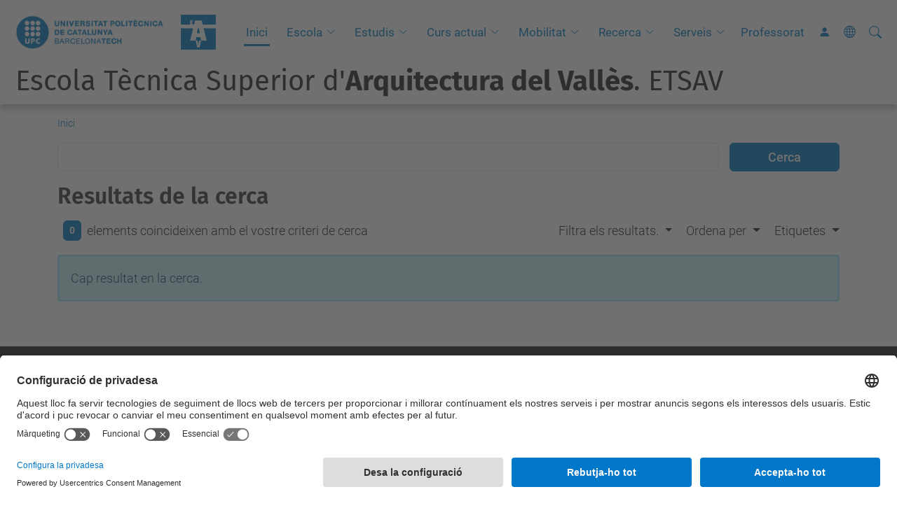

--- FILE ---
content_type: text/html;charset=utf-8
request_url: https://etsav.upc.edu/ca/@@search?sort_order=reverse&b_start:int=10&sort_on=Date
body_size: 15692
content:
<!DOCTYPE html>
<html xmlns="http://www.w3.org/1999/xhtml" class="h-100" lang="ca" xml:lang="ca">

<head><meta http-equiv="Content-Type" content="text/html; charset=UTF-8" />
  <title>Escola Tècnica Superior d'Arquitectura del Vallès. ETSAV — UPC. Universitat Politècnica de Catalunya</title>
  <link rel="preconnect" href="//app.usercentrics.eu" />
  <link rel="preconnect" href="//api.usercentrics.eu" />
  <link rel="preconnect" href="//privacy-proxy.usercentrics.eu" />
  <link rel="dns-prefetch" href="//app.usercentrics.eu" />
  <link rel="dns-prefetch" href="//api.usercentrics.eu" />
  <link rel="preload" href="/++theme++genweb6.theme/stylesheets/fa.min.css" as="style" onload="this.onload=null;this.rel='stylesheet'" />
  <!-- <link rel="preload" href="//app.usercentrics.eu/browser-ui/latest/loader.js" as="script"/>
  <link rel="preload" href="//privacy-proxy.usercentrics.eu/latest/uc-block.bundle.js" as="script"/> -->
  <script>
    window.UC_UI_DOMAINS = {
      crossDomainConsentSharingIFrame: 'https://www.upc.edu/cross-domain-bridge.html',
    };
  </script>
  <script id="usercentrics-cmp" src="https://app.usercentrics.eu/browser-ui/latest/loader.js" data-settings-id="k73tMWYfS" async=""></script>
  <script type="application/javascript" src="https://privacy-proxy.usercentrics.eu/latest/uc-block.bundle.js"></script>
  <script>
    uc.deactivateBlocking([
      'HkocEodjb7', // Google Analytics is not blocked
      'BJ59EidsWQ', //GTM
      'mJTPU19oR', //Google adsense
    ]);
  </script>
  <script type="text/javascript" id="gtag-consent">
    window.dataLayer = window.dataLayer || [];

    function gtag() {
      dataLayer.push(arguments);
    }
    gtag("consent", "default", {
      ad_user_data: "denied",
      ad_personalization: "denied",
      ad_storage: "denied",
      analytics_storage: "denied",
      wait_for_update: 500
    });
    gtag("set", "ads_data_redaction", true);
  </script>
  <script defer="defer" type="application/javascript" src="/++theme++genweb6.theme/js/dataTables.min.js"></script>
  <script defer="defer" type="application/javascript" src="/++theme++genweb6.theme/js/select2.min.js"></script>
<meta charset="utf-8" /><meta name="twitter:card" content="summary" /><meta property="og:site_name" content="etsav" /><meta property="og:title" content="Català" /><meta property="twitter:title" content="Català" /><meta property="og:type" content="website" /><meta property="og:description" content="" /><meta property="twitter:description" content="" /><meta property="og:url" content="https://etsav.upc.edu/ca" /><meta property="twitter:url" content="https://etsav.upc.edu/ca" /><meta property="og:image" content="https://etsav.upc.edu/++resource++plone-logo.svg" /><meta property="twitter:image" content="https://etsav.upc.edu/++resource++plone-logo.svg" /><meta property="og:image:type" content="image/png" /><meta name="DC.date.created" content="2015-02-06T12:38:46+01:00" /><meta name="DC.date.modified" content="2025-11-07T14:54:17+01:00" /><meta name="DC.type" content="Carpeta Arrel d'Idioma" /><meta name="DC.format" content="text/plain" /><meta name="DC.language" content="ca" /><meta name="DC.date.valid_range" content="2024/06/25 - " /><meta name="viewport" content="width=device-width, initial-scale=1.0" /><meta name="generator" content="Plone - https://plone.org/" /><link rel="alternate" hreflang="en" href="https://etsav.upc.edu/en" /><link rel="alternate" hreflang="es" href="https://etsav.upc.edu/es" /><link rel="alternate" hreflang="ca" href="https://etsav.upc.edu/ca" /><link rel="alternate" hreflang="x-default" href="https://etsav.upc.edu/ca" /><link rel="home" title="Inici" href="https://etsav.upc.edu/ca" /><link href="https://etsav.upc.edu/ca/RSS" rel="alternate" title="Català - b'RSS 1.0'" type="application/rss+xml" /><link href="https://etsav.upc.edu/ca/rss.xml" rel="alternate" title="Català - b'RSS 2.0'" type="application/rss+xml" /><link href="https://etsav.upc.edu/ca/atom.xml" rel="alternate" title="Català - b'Atom'" type="application/rss+xml" /><link rel="canonical" href="https://etsav.upc.edu/ca" /><link rel="preload icon" type="image/vnd.microsoft.icon" href="https://etsav.upc.edu/ca/favicon.ico?name=favicon.ico" /><link rel="mask-icon" href="https://etsav.upc.edu/ca/favicon.ico?name=favicon.ico" /><link href="https://etsav.upc.edu/@@search" rel="search" title="Cerca en aquest lloc" /><link data-bundle="easyform" href="https://etsav.upc.edu/++webresource++b6e63fde-4269-5984-a67a-480840700e9a/++resource++easyform.css" media="all" rel="stylesheet" type="text/css" /><link data-bundle="faceted.jquery" href="https://etsav.upc.edu/++webresource++3b9e2285-9169-5166-86db-509376ac0918/++plone++facetednavigation/faceted-jquery.min.css" media="all" rel="stylesheet" type="text/css" /><link data-bundle="faceted.view" href="https://etsav.upc.edu/++webresource++96c3556c-9d70-5d58-951a-ff5109db53b8/++plone++facetednavigation/faceted-view.min.css" media="all" rel="stylesheet" type="text/css" /><link data-bundle="faceted.edit" href="https://etsav.upc.edu/++webresource++688bdb99-253c-5b8b-bd8b-90f9b92d6ab0/++plone++facetednavigation/faceted-edit.min.css" media="all" rel="stylesheet" type="text/css" /><link data-bundle="mosaic-css" href="https://etsav.upc.edu/++webresource++194c6646-85f9-57d9-9c89-31147d080b38/++plone++mosaic/mosaic.min.css" media="all" rel="stylesheet" type="text/css" /><link data-bundle="multilingual" href="https://etsav.upc.edu/++webresource++4b25ebfe-4288-5cbe-b3d2-cfa66e33cd82/++resource++plone.app.multilingual.stylesheet/multilingual.css" media="all" rel="stylesheet" type="text/css" /><link data-bundle="plone-fullscreen" href="https://etsav.upc.edu/++webresource++ac83a459-aa2c-5a45-80a9-9d3e95ae0847/++plone++static/plone-fullscreen/fullscreen.css" media="all" rel="stylesheet" type="text/css" /><link data-bundle="serveistic-bundle" href="https://etsav.upc.edu/++webresource++81daba4e-5c3e-5a55-8e21-18e5d56cf8f2/++theme++genweb6.serveistic/stylesheets/theme-serveistic.min.css" media="all" rel="stylesheet" type="text/css" /><link data-bundle="upc-bundle" href="https://etsav.upc.edu/++webresource++14ff9cc0-0eda-5e21-a9bd-22687843ae35/++theme++genweb6.upc/stylesheets/theme-upc.min.css" media="all" rel="stylesheet" type="text/css" /><link href="https://etsav.upc.edu/++webresource++d10d4e1f-c923-51c6-ba2c-64718f31d492//++theme++genweb6.theme/stylesheets/theme.min.css" media="all" rel="stylesheet" type="text/css" /><script async="" src="https://www.googletagmanager.com/gtag/js?id=G-9WSRS30ND1"></script><script>
  window.dataLayer = window.dataLayer || [];
  function gtag(){dataLayer.push(arguments);}
  gtag('js', new Date());

  gtag('config', 'G-9WSRS30ND1');
gtag('config', 'G-P80Z250TEZ');
</script><script data-bundle="plone-fullscreen" integrity="sha384-yAbXscL0aoE/0AkFhaGNz6d74lDy9Cz7PXfkWNqRnFm0/ewX0uoBBoyPBU5qW7Nr" src="https://etsav.upc.edu/++webresource++6aa4c841-faf5-51e8-8109-90bd97e7aa07/++plone++static/plone-fullscreen/fullscreen.js"></script><script data-bundle="plone" integrity="sha384-VpRtef0in9VvJccUgGM+OKJxMlKkCjrUuv4dmkXUjfuBQMRjcDWGNmTYiPWFcckC" src="https://etsav.upc.edu/++webresource++63fc8075-8d9c-52b0-bd0c-c7db8d9c785d/++plone++static/bundle-plone/bundle.min.js"></script><script async="True" data-bundle="faceted.jquery" defer="True" integrity="sha384-CrPitwXZBMpWpOCB/u0+eNNyLr1lREkgX/dOCyUBzMWzAhXkRAAImQ3W5vUmd+RO" src="https://etsav.upc.edu/++webresource++131af045-2f13-5175-b2dd-8a1414aaa5bc/++plone++facetednavigation/faceted-jquery.min.js"></script><script async="True" data-bundle="faceted.view" defer="True" integrity="sha384-ommoVxbVUUrHCbylKZX4xwa+VAkZhVY3MdnlK5Rdecob2p1WYtNmHcm2d8gj//08" src="https://etsav.upc.edu/++webresource++dd682c8a-c41d-5c85-a33d-4ef7260b24f0/++plone++facetednavigation/faceted-view.min.js"></script><script async="True" data-bundle="faceted.edit" defer="True" integrity="sha384-vEz64MVbeerkh5k5x5CpPxZBe3O7ZML/rmSlWwicW7HjBmTOLtFVct6iPUKfHWDo" src="https://etsav.upc.edu/++webresource++9ff7b2fc-bb60-5b7e-a094-49a1fe46d833/++plone++facetednavigation/faceted-edit.min.js"></script><script data-bundle="datagridfield-bundle" integrity="sha384-ab8+ZO465yuhsQpCxqQ3u2HpLcOwNqxIS0HAA+laLWcfsX8+8SXtI9TSBzDJg9wf" src="https://etsav.upc.edu/++webresource++b5050647-6b73-57ea-8cc2-e492b13e1606/++resource++collective.z3cform.datagridfield/datagridfield-remote.min.js"></script><script integrity="sha384-Z0c0O7SGparpXtqZ7DqB+2xYabbv4FwSW10MAxUzrFnDh7Bfxubjpre0f7AIxrKf" src="https://etsav.upc.edu/++webresource++428ff13a-1bd4-583d-ba0b-b909e791367c//++theme++genweb6.theme/js/theme.min.js"></script></head>

<body class="d-flex flex-column h-100 col-content frontend icons-on portaltype-lrf site-ca template-search thumbs-on userrole-anonymous viewpermission-view" id="visual-portal-wrapper" dir="ltr" data-base-url="https://etsav.upc.edu/ca" data-view-url="https://etsav.upc.edu/ca" data-portal-url="https://etsav.upc.edu" data-i18ncatalogurl="https://etsav.upc.edu/plonejsi18n" data-pat-pickadate="{&quot;date&quot;: {&quot;selectYears&quot;: 200}, &quot;time&quot;: {&quot;interval&quot;: 5 } }" data-pat-plone-modal="{&quot;actionOptions&quot;: {&quot;displayInModal&quot;: false}}"><div class="outer-wrapper flex-shrink-0">

    <header id="content-header" class="sticky-top">
      <div id="portal-top" class="w-100">
        


    <div id="header" class="d-flex align-items-center light-theme">

        <a href="#main-container" class="d-none">Anar al contingut principal</a>

        <div id="portal-logos" class="d-flex me-4">
            <div id="logo-primary">

                <a href="https://www.upc.edu/ca" target="_blank">

                    <img alt="Universitat Politècnica de Catalunya" title="Universitat Politècnica de Catalunya" class="img-desktop" src="https://etsav.upc.edu/@@gw-logo" />

                </a>

                

            </div>

            <div id="logo-secondary" class="ms-4">

                <a href="https://etsav.upc.edu/ca" target="_self">

                    <img alt="Logo Escola Tècnica Superior d'Arquitectura del Vallès. ETSAV" title="Logo Escola Tècnica Superior d'Arquitectura del Vallès. ETSAV" class="img-desktop" src="https://etsav.upc.edu/@@gw-secondary-logo" />

                </a>

                
            </div>
        </div>

        <nav id="portal-navbar" role="navigation" class="global-navigation ms-auto">

            <ul class="navbar-nav mb-2 mb-lg-0 align-items-center" id="portal-globalnav">
                <li class="home nav-item">
                    <a class="nav-link" href="https://etsav.upc.edu/ca">Inici</a>
                </li>

                <li class="escola has_subtree nav-item"><a href="https://etsav.upc.edu/ca/escola" target="_self" class="state-published nav-link" aria-haspopup="true">Escola</a><input type="checkbox" class="opener" /><label for="navitem-escola" role="button" aria-label="Escola"></label><ul class="has_subtree dropdown"><li class="vols-estudiar-arquitectura nav-item"><a href="https://etsav.upc.edu/ca/escola/vols-estudiar-arquitectura" target="_self" class="state-published nav-link">Vols estudiar arquitectura a l'ETSAV?</a></li><li class="treballs-dels-estudiants nav-item"><a href="https://etsav.upc.edu/ca/escola/treballs-dels-estudiants" target="_self" class="state-published nav-link">Registre de treballs acadèmics</a></li><li class="situacio nav-item"><a href="https://etsav.upc.edu/ca/escola/situacio" target="_self" class="state-published nav-link">Situació</a></li><li class="estructura-i-organitzacio nav-item"><a href="https://etsav.upc.edu/ca/escola/estructura-i-organitzacio" target="_self" class="state-published nav-link">Estructura i organització</a></li><li class="qualitat nav-item"><a href="https://etsav.upc.edu/ca/escola/qualitat" target="_self" class="state-published nav-link">Qualitat</a></li><li class="compromis-social nav-item"><a href="https://etsav.upc.edu/ca/escola/compromis-social" target="_self" class="state-published nav-link">Compromís Social</a></li><li class="espais nav-item"><a href="https://etsav.upc.edu/ca/escola/espais" target="_self" class="state-published nav-link">Espais</a></li><li class="transicio-ecosocial nav-item"><a href="https://etsav.upc.edu/ca/escola/transicio-ecosocial" target="_self" class="state-published nav-link">Transició Ecosocial</a></li><li class="pla-emergencia-etsav nav-item"><a href="https://etsav.upc.edu/ca/escola/pla-emergencia-etsav" target="_self" class="state-published nav-link">Pla d’Emergència ETSAV</a></li><li class="prevencio-de-riscos-laborals nav-item"><a href="https://etsav.upc.edu/ca/escola/prevencio-de-riscos-laborals" target="_blank" class="state-published nav-link">Prevenció de riscos laborals</a></li></ul></li><li class="estudis has_subtree nav-item"><a href="https://etsav.upc.edu/ca/estudis" target="_self" class="state-published nav-link" aria-haspopup="true">Estudis</a><input type="checkbox" class="opener" /><label for="navitem-estudis" role="button" aria-label="Estudis"></label><ul class="has_subtree dropdown"><li class="gearq nav-item"><a href="https://etsav.upc.edu/ca/estudis/gearq" target="_self" class="state-published nav-link">GEArq</a></li><li class="marq nav-item"><a href="https://etsav.upc.edu/ca/estudis/marq" target="_self" class="state-published nav-link">MArq</a></li><li class="copy_of_mismec nav-item"><a href="https://etsav.upc.edu/ca/estudis/copy_of_mismec" target="_self" class="state-published nav-link">MADE</a></li><li class="marq-made nav-item"><a href="https://etsav.upc.edu/ca/estudis/marq-made" target="_self" class="state-published nav-link">MArq + MADE</a></li><li class="mismec nav-item"><a href="https://etsav.upc.edu/ca/estudis/mismec" target="_self" class="state-published nav-link">MISMeC</a></li><li class="copy2_of_mismec nav-item"><a href="https://etsav.upc.edu/ca/estudis/copy2_of_mismec" target="_self" class="state-published nav-link">MArq+MISMeC</a></li><li class="mapdarch nav-item"><a href="https://etsav.upc.edu/ca/estudis/mapdarch" target="_self" class="state-published nav-link">MPDA</a></li><li class="garq nav-item"><a href="https://etsav.upc.edu/ca/estudis/garq" target="_self" class="state-published nav-link">GArq</a></li><li class="tramits nav-item"><a href="https://etsav.upc.edu/ca/estudis/tramits" target="_self" class="state-published nav-link">Tràmits</a></li><li class="acollida-tutoria-i-orientacio-a-lestudiantat nav-item"><a href="https://etsav.upc.edu/ca/estudis/acollida-tutoria-i-orientacio-a-lestudiantat" target="_self" class="state-published nav-link">Acollida, tutoria i orientació a l'estudiantat</a></li></ul></li><li class="curs-actual has_subtree nav-item"><a href="https://etsav.upc.edu/ca/curs-actual" target="_self" class="state-published nav-link" aria-haspopup="true">Curs actual</a><input type="checkbox" class="opener" /><label for="navitem-curs-actual" role="button" aria-label="Curs actual"></label><ul class="has_subtree dropdown"><li class="curs-actual-1 nav-item"><a href="https://etsav.upc.edu/ca/curs-actual/curs-actual-1" target="_self" class="state-published nav-link">Curs actual</a></li><li class="horaris nav-item"><a href="https://etsav.upc.edu/ca/curs-actual/horaris" target="_self" class="state-published nav-link">Horaris</a></li><li class="calendaris nav-item"><a href="https://etsav.upc.edu/ca/curs-actual/calendaris" target="_self" class="state-published nav-link">Calendaris</a></li></ul></li><li class="mobilitat has_subtree nav-item"><a href="https://etsav.upc.edu/ca/mobilitat" target="_self" class="state-published nav-link" aria-haspopup="true">Mobilitat</a><input type="checkbox" class="opener" /><label for="navitem-mobilitat" role="button" aria-label="Mobilitat"></label><ul class="has_subtree dropdown"><li class="estudiar-fora nav-item"><a href="https://etsav.upc.edu/ca/mobilitat/estudiar-fora" target="_self" class="state-published nav-link">Estudiar fora</a></li><li class="Destinacions nav-item"><a href="https://etsav.upc.edu/ca/mobilitat/Destinacions" target="_self" class="state-published nav-link">Destinacions</a></li><li class="blended-intensive-programe nav-item"><a href="https://etsav.upc.edu/ca/mobilitat/blended-intensive-programe" target="_self" class="state-published nav-link">Blended Intensive Programes</a></li><li class="normatives-mobilitat nav-item"><a href="https://etsav.upc.edu/ca/mobilitat/normatives-mobilitat" target="_self" class="state-published nav-link">Normatives Mobilitat</a></li><li class="ajuts-economics-mobilitat nav-item"><a href="https://etsav.upc.edu/ca/mobilitat/ajuts-economics-mobilitat" target="_self" class="state-published nav-link">Ajuts Econòmics</a></li><li class="practiques-a-lestranger nav-item"><a href="https://etsav.upc.edu/ca/mobilitat/practiques-a-lestranger" target="_blank" class="state-published nav-link">Pràctiques a l'estranger</a></li><li class="incoming nav-item"><a href="https://etsav.upc.edu/ca/mobilitat/incoming" target="_self" class="state-published nav-link">Incoming</a></li><li class="mobilitat-pdi nav-item"><a href="https://etsav.upc.edu/ca/mobilitat/mobilitat-pdi" target="_self" class="state-published nav-link">Mobilitat PDI</a></li><li class="presentacio-26-27.pdf nav-item"><a href="https://etsav.upc.edu/ca/mobilitat/presentacio-26-27.pdf/view" target="_self" class="state- nav-link">PRESENTACIO 26-27.pdf</a></li></ul></li><li class="recerca has_subtree nav-item"><a href="https://etsav.upc.edu/ca/recerca" target="_self" class="state-published nav-link" aria-haspopup="true">Recerca</a><input type="checkbox" class="opener" /><label for="navitem-recerca" role="button" aria-label="Recerca"></label><ul class="has_subtree dropdown"><li class="laboratori-marq nav-item"><a href="https://etsav.upc.edu/ca/recerca/laboratori-marq" target="_self" class="state-published nav-link">CRAL</a></li><li class="laboratori-maquetes nav-item"><a href="https://etsav.upc.edu/ca/recerca/laboratori-maquetes" target="_self" class="state-published nav-link">Laboratori de Maquetes</a></li><li class="concurs-moduls-critt nav-item"><a href="https://etsav.upc.edu/ca/recerca/concurs-moduls-critt" target="_self" class="state-published nav-link">Concurs mòduls CRITT</a></li></ul></li><li class="serveis has_subtree nav-item"><a href="https://etsav.upc.edu/ca/serveis" target="_self" class="state-published nav-link" aria-haspopup="true">Serveis</a><input type="checkbox" class="opener" /><label for="navitem-serveis" role="button" aria-label="Serveis"></label><ul class="has_subtree dropdown"><li class="biblioteca nav-item"><a href="https://etsav.upc.edu/ca/serveis/biblioteca" target="_blank" class="state-published nav-link">Biblioteca</a></li><li class="cclaia nav-item"><a href="https://etsav.upc.edu/ca/serveis/cclaia" target="_self" class="state-published nav-link">Serveis Informàtics TIC</a></li><li class="formacio-cclaia nav-item"><a href="https://etsav.upc.edu/ca/serveis/formacio-cclaia" target="_self" class="state-published nav-link">Cursos de Formació CCLAIA</a></li><li class="maquetes nav-item"><a href="https://etsav.upc.edu/ca/serveis/maquetes" target="_self" class="state-published nav-link">Serveis Laboratori  de Maquetes</a></li><li class="sol.licitud-espais nav-item"><a href="https://etsav.upc.edu/ca/serveis/sol.licitud-espais" target="_self" class="state-published nav-link">Sol.licitud d'espais</a></li><li class="gestio-academica nav-item"><a href="https://etsav.upc.edu/ca/serveis/gestio-academica" target="_self" class="state-published nav-link">Secretaria Acadèmica</a></li><li class="practiques-empresa nav-item"><a href="https://etsav.upc.edu/ca/serveis/practiques-empresa" target="_self" class="state-published nav-link">Pràctiques acadèmiques externes</a></li><li class="suport-als-programes-dintercanvi nav-item"><a href="https://etsav.upc.edu/ca/serveis/suport-als-programes-dintercanvi" target="_self" class="state-published nav-link">Suport als programes d'intercanvi</a></li><li class="complementaris nav-item"><a href="https://etsav.upc.edu/ca/serveis/complementaris" target="_self" class="state-published nav-link">Serveis complementaris</a></li><li class="univers nav-item"><a href="https://etsav.upc.edu/ca/serveis/univers" target="_self" class="state-published nav-link">UPC Esports</a></li><li class="habitatges-universitaris nav-item"><a href="https://etsav.upc.edu/ca/serveis/habitatges-universitaris" target="_self" class="state-published nav-link">Habitatges universitaris</a></li><li class="oficina-dobres-i-manteniment nav-item"><a href="https://etsav.upc.edu/ca/serveis/oficina-dobres-i-manteniment" target="_self" class="state-published nav-link">Serveis de infraestructures  i manteniment</a></li><li class="guixetes-intel-ligents-mayordomo nav-item"><a href="https://etsav.upc.edu/ca/serveis/guixetes-intel-ligents-mayordomo" target="_self" class="state-published nav-link">Guixetes intel·ligents Mayordomo</a></li></ul></li><li class="professors nav-item"><a href="https://etsav.upc.edu/ca/professors" target="_self" class="state-published nav-link">Professorat</a></li>

                

                    <li class="nav-item nav-action">

                        <a title="Identificació" href="https://etsav.upc.edu/ca/login" id="personaltools-login" icon="person-fill">

                        <i class="bi bi-person-fill" title="Identificació" alt="Identificació"></i>
                        </a>

                    </li>

                

                

                    <li class="has_subtree nav-item nav-lang">

                        <a href="#" class="nav-link" aria-haspopup="true">
                            <i class="bi bi-globe" alt="Idiomes" title="Idiomes"></i>
                        </a>

                        <ul class="has_subtree dropdown">
                            <li class="nav-item">
                                <a class="nav-link" href="https://etsav.upc.edu/en?set_language=en">
                                    <span>English</span>
                                </a>
                            </li>
                            <li class="nav-item">
                                <a class="nav-link" href="https://etsav.upc.edu/es?set_language=es">
                                    <span>Español</span>
                                </a>
                            </li>
                        </ul>
                    </li>

                
            </ul>
        </nav>

        <div id="portal-searchbox" class="nav-item">

            

    <form id="searchGadget_form" action="https://etsav.upc.edu/ca/@@search" role="search" class="d-flex pat-livesearch show_images " data-pat-livesearch="ajaxUrl:https://etsav.upc.edu/ca/@@ajax-search">

        <label class="hiddenStructure" for="searchGadget">Cerca</label>

        

            <input name="SearchableText" type="text" size="18" id="searchGadget" title="Cerca en el lloc" placeholder="Cerca en el lloc" class="searchField form-control me-3" />

            

            

        

        <button class="searchButton" type="submit" alt="Cerca" aria-label="Cerca"><i class="bi bi-search" alt="Cerca" title="Cerca"></i></button>

        <div id="portal-advanced-search" class="hiddenStructure">

            <a href="https://etsav.upc.edu/ca/@@search">Cerca avançada…</a>

        </div>

    </form>


        </div>

        <div id="portal-navbar-mobile" class="d-none ms-auto" role="navigation">

            <nav class="navbar navbar-dark">

                <div class="container-fluid">

                    <button class="navbar-toggler" type="button" data-bs-toggle="offcanvas" aria-label="Close" data-bs-target="#gwMobileNavbar" aria-controls="gwMobileNavbar">

                    <span class="navbar-toggler-icon"></span>

                    </button>

                    <div class="offcanvas offcanvas-end text-bg-dark" tabindex="-1" id="gwMobileNavbar" aria-labelledby="gwMobileNavbarLabel">

                        <div class="offcanvas-header">

                            <p class="h5">Menú</p>
                            <button type="button" class="btn-close btn-close-white" data-bs-dismiss="offcanvas" aria-label="Close"></button>

                        </div>

                        <div class="offcanvas-body">

                            <div class="d-flex mt-3 mb-2" role="search">

                                <div id="portal-searchbox-mobile" class="nav-item">

                                    

    <form id="searchGadget_form_mobile" action="https://etsav.upc.edu/ca/@@search" role="search" class="d-flex pat-livesearch show_images " data-pat-livesearch="ajaxUrl:https://etsav.upc.edu/ca/@@ajax-search">

        <label class="hiddenStructure" for="searchGadget_mobile">Cerca</label>

        

            <input name="SearchableText" type="text" size="18" id="searchGadget_mobile" title="Cerca en el lloc" placeholder="Cerca en el lloc" class="searchField form-control me-3" />

            

            

        

        <button class="searchButton" type="submit" alt="Cerca" aria-label="Cerca"><i class="bi bi-search" alt="Cerca" title="Cerca"></i></button>

        <div id="portal-advanced-search_mobile" class="hiddenStructure">

            <a href="https://etsav.upc.edu/ca/@@search">Cerca avançada…</a>

        </div>

    </form>



                                </div>

                            </div>

                            <ul class="navbar-nav justify-content-end flex-grow-1 pe-3">

                                <li class="nav-item">

                                    <a class="nav-link" href="https://etsav.upc.edu/ca">Inici</a>

                                </li>

                                

                                    <li class="ps-3"><hr class="mt-1 mb-1" /></li>

                                    <li class="escola has_subtree nav-item"><a href="https://etsav.upc.edu/ca/escola" target="_self" class="state-published nav-link" aria-haspopup="true">Escola</a><input type="checkbox" class="opener" /><label for="navitem-escola" role="button" aria-label="Escola"></label><ul class="has_subtree dropdown"><li class="vols-estudiar-arquitectura nav-item"><a href="https://etsav.upc.edu/ca/escola/vols-estudiar-arquitectura" target="_self" class="state-published nav-link">Vols estudiar arquitectura a l'ETSAV?</a></li><li class="treballs-dels-estudiants nav-item"><a href="https://etsav.upc.edu/ca/escola/treballs-dels-estudiants" target="_self" class="state-published nav-link">Registre de treballs acadèmics</a></li><li class="situacio nav-item"><a href="https://etsav.upc.edu/ca/escola/situacio" target="_self" class="state-published nav-link">Situació</a></li><li class="estructura-i-organitzacio nav-item"><a href="https://etsav.upc.edu/ca/escola/estructura-i-organitzacio" target="_self" class="state-published nav-link">Estructura i organització</a></li><li class="qualitat nav-item"><a href="https://etsav.upc.edu/ca/escola/qualitat" target="_self" class="state-published nav-link">Qualitat</a></li><li class="compromis-social nav-item"><a href="https://etsav.upc.edu/ca/escola/compromis-social" target="_self" class="state-published nav-link">Compromís Social</a></li><li class="espais nav-item"><a href="https://etsav.upc.edu/ca/escola/espais" target="_self" class="state-published nav-link">Espais</a></li><li class="transicio-ecosocial nav-item"><a href="https://etsav.upc.edu/ca/escola/transicio-ecosocial" target="_self" class="state-published nav-link">Transició Ecosocial</a></li><li class="pla-emergencia-etsav nav-item"><a href="https://etsav.upc.edu/ca/escola/pla-emergencia-etsav" target="_self" class="state-published nav-link">Pla d’Emergència ETSAV</a></li><li class="prevencio-de-riscos-laborals nav-item"><a href="https://etsav.upc.edu/ca/escola/prevencio-de-riscos-laborals" target="_blank" class="state-published nav-link">Prevenció de riscos laborals</a></li></ul></li><li class="estudis has_subtree nav-item"><a href="https://etsav.upc.edu/ca/estudis" target="_self" class="state-published nav-link" aria-haspopup="true">Estudis</a><input type="checkbox" class="opener" /><label for="navitem-estudis" role="button" aria-label="Estudis"></label><ul class="has_subtree dropdown"><li class="gearq nav-item"><a href="https://etsav.upc.edu/ca/estudis/gearq" target="_self" class="state-published nav-link">GEArq</a></li><li class="marq nav-item"><a href="https://etsav.upc.edu/ca/estudis/marq" target="_self" class="state-published nav-link">MArq</a></li><li class="copy_of_mismec nav-item"><a href="https://etsav.upc.edu/ca/estudis/copy_of_mismec" target="_self" class="state-published nav-link">MADE</a></li><li class="marq-made nav-item"><a href="https://etsav.upc.edu/ca/estudis/marq-made" target="_self" class="state-published nav-link">MArq + MADE</a></li><li class="mismec nav-item"><a href="https://etsav.upc.edu/ca/estudis/mismec" target="_self" class="state-published nav-link">MISMeC</a></li><li class="copy2_of_mismec nav-item"><a href="https://etsav.upc.edu/ca/estudis/copy2_of_mismec" target="_self" class="state-published nav-link">MArq+MISMeC</a></li><li class="mapdarch nav-item"><a href="https://etsav.upc.edu/ca/estudis/mapdarch" target="_self" class="state-published nav-link">MPDA</a></li><li class="garq nav-item"><a href="https://etsav.upc.edu/ca/estudis/garq" target="_self" class="state-published nav-link">GArq</a></li><li class="tramits nav-item"><a href="https://etsav.upc.edu/ca/estudis/tramits" target="_self" class="state-published nav-link">Tràmits</a></li><li class="acollida-tutoria-i-orientacio-a-lestudiantat nav-item"><a href="https://etsav.upc.edu/ca/estudis/acollida-tutoria-i-orientacio-a-lestudiantat" target="_self" class="state-published nav-link">Acollida, tutoria i orientació a l'estudiantat</a></li></ul></li><li class="curs-actual has_subtree nav-item"><a href="https://etsav.upc.edu/ca/curs-actual" target="_self" class="state-published nav-link" aria-haspopup="true">Curs actual</a><input type="checkbox" class="opener" /><label for="navitem-curs-actual" role="button" aria-label="Curs actual"></label><ul class="has_subtree dropdown"><li class="curs-actual-1 nav-item"><a href="https://etsav.upc.edu/ca/curs-actual/curs-actual-1" target="_self" class="state-published nav-link">Curs actual</a></li><li class="horaris nav-item"><a href="https://etsav.upc.edu/ca/curs-actual/horaris" target="_self" class="state-published nav-link">Horaris</a></li><li class="calendaris nav-item"><a href="https://etsav.upc.edu/ca/curs-actual/calendaris" target="_self" class="state-published nav-link">Calendaris</a></li></ul></li><li class="mobilitat has_subtree nav-item"><a href="https://etsav.upc.edu/ca/mobilitat" target="_self" class="state-published nav-link" aria-haspopup="true">Mobilitat</a><input type="checkbox" class="opener" /><label for="navitem-mobilitat" role="button" aria-label="Mobilitat"></label><ul class="has_subtree dropdown"><li class="estudiar-fora nav-item"><a href="https://etsav.upc.edu/ca/mobilitat/estudiar-fora" target="_self" class="state-published nav-link">Estudiar fora</a></li><li class="Destinacions nav-item"><a href="https://etsav.upc.edu/ca/mobilitat/Destinacions" target="_self" class="state-published nav-link">Destinacions</a></li><li class="blended-intensive-programe nav-item"><a href="https://etsav.upc.edu/ca/mobilitat/blended-intensive-programe" target="_self" class="state-published nav-link">Blended Intensive Programes</a></li><li class="normatives-mobilitat nav-item"><a href="https://etsav.upc.edu/ca/mobilitat/normatives-mobilitat" target="_self" class="state-published nav-link">Normatives Mobilitat</a></li><li class="ajuts-economics-mobilitat nav-item"><a href="https://etsav.upc.edu/ca/mobilitat/ajuts-economics-mobilitat" target="_self" class="state-published nav-link">Ajuts Econòmics</a></li><li class="practiques-a-lestranger nav-item"><a href="https://etsav.upc.edu/ca/mobilitat/practiques-a-lestranger" target="_blank" class="state-published nav-link">Pràctiques a l'estranger</a></li><li class="incoming nav-item"><a href="https://etsav.upc.edu/ca/mobilitat/incoming" target="_self" class="state-published nav-link">Incoming</a></li><li class="mobilitat-pdi nav-item"><a href="https://etsav.upc.edu/ca/mobilitat/mobilitat-pdi" target="_self" class="state-published nav-link">Mobilitat PDI</a></li><li class="presentacio-26-27.pdf nav-item"><a href="https://etsav.upc.edu/ca/mobilitat/presentacio-26-27.pdf/view" target="_self" class="state- nav-link">PRESENTACIO 26-27.pdf</a></li></ul></li><li class="recerca has_subtree nav-item"><a href="https://etsav.upc.edu/ca/recerca" target="_self" class="state-published nav-link" aria-haspopup="true">Recerca</a><input type="checkbox" class="opener" /><label for="navitem-recerca" role="button" aria-label="Recerca"></label><ul class="has_subtree dropdown"><li class="laboratori-marq nav-item"><a href="https://etsav.upc.edu/ca/recerca/laboratori-marq" target="_self" class="state-published nav-link">CRAL</a></li><li class="laboratori-maquetes nav-item"><a href="https://etsav.upc.edu/ca/recerca/laboratori-maquetes" target="_self" class="state-published nav-link">Laboratori de Maquetes</a></li><li class="concurs-moduls-critt nav-item"><a href="https://etsav.upc.edu/ca/recerca/concurs-moduls-critt" target="_self" class="state-published nav-link">Concurs mòduls CRITT</a></li></ul></li><li class="serveis has_subtree nav-item"><a href="https://etsav.upc.edu/ca/serveis" target="_self" class="state-published nav-link" aria-haspopup="true">Serveis</a><input type="checkbox" class="opener" /><label for="navitem-serveis" role="button" aria-label="Serveis"></label><ul class="has_subtree dropdown"><li class="biblioteca nav-item"><a href="https://etsav.upc.edu/ca/serveis/biblioteca" target="_blank" class="state-published nav-link">Biblioteca</a></li><li class="cclaia nav-item"><a href="https://etsav.upc.edu/ca/serveis/cclaia" target="_self" class="state-published nav-link">Serveis Informàtics TIC</a></li><li class="formacio-cclaia nav-item"><a href="https://etsav.upc.edu/ca/serveis/formacio-cclaia" target="_self" class="state-published nav-link">Cursos de Formació CCLAIA</a></li><li class="maquetes nav-item"><a href="https://etsav.upc.edu/ca/serveis/maquetes" target="_self" class="state-published nav-link">Serveis Laboratori  de Maquetes</a></li><li class="sol.licitud-espais nav-item"><a href="https://etsav.upc.edu/ca/serveis/sol.licitud-espais" target="_self" class="state-published nav-link">Sol.licitud d'espais</a></li><li class="gestio-academica nav-item"><a href="https://etsav.upc.edu/ca/serveis/gestio-academica" target="_self" class="state-published nav-link">Secretaria Acadèmica</a></li><li class="practiques-empresa nav-item"><a href="https://etsav.upc.edu/ca/serveis/practiques-empresa" target="_self" class="state-published nav-link">Pràctiques acadèmiques externes</a></li><li class="suport-als-programes-dintercanvi nav-item"><a href="https://etsav.upc.edu/ca/serveis/suport-als-programes-dintercanvi" target="_self" class="state-published nav-link">Suport als programes d'intercanvi</a></li><li class="complementaris nav-item"><a href="https://etsav.upc.edu/ca/serveis/complementaris" target="_self" class="state-published nav-link">Serveis complementaris</a></li><li class="univers nav-item"><a href="https://etsav.upc.edu/ca/serveis/univers" target="_self" class="state-published nav-link">UPC Esports</a></li><li class="habitatges-universitaris nav-item"><a href="https://etsav.upc.edu/ca/serveis/habitatges-universitaris" target="_self" class="state-published nav-link">Habitatges universitaris</a></li><li class="oficina-dobres-i-manteniment nav-item"><a href="https://etsav.upc.edu/ca/serveis/oficina-dobres-i-manteniment" target="_self" class="state-published nav-link">Serveis de infraestructures  i manteniment</a></li><li class="guixetes-intel-ligents-mayordomo nav-item"><a href="https://etsav.upc.edu/ca/serveis/guixetes-intel-ligents-mayordomo" target="_self" class="state-published nav-link">Guixetes intel·ligents Mayordomo</a></li></ul></li><li class="professors nav-item"><a href="https://etsav.upc.edu/ca/professors" target="_self" class="state-published nav-link">Professorat</a></li>

                                

                                

                                    

                                        <li class="ps-3"><hr class="mt-1 mb-1" /></li>

                                        <li class="nav-item">

                                            <a href="https://etsav.upc.edu/ca/login" title="Identificació" id="personaltools-login-mobile">

                                                <span>Identificació</span>
                                            </a>

                                        </li>

                                    

                                

                                

                                    

                                        <li class="ps-3"><hr class="mt-1 mb-1" /></li>

                                        <li class="nav-item">

                                            <a class="nav-link" href="https://etsav.upc.edu/en?set_language=en">

                                                <span>English</span>

                                            </a>

                                        </li>
                                        <li class="nav-item">

                                            <a class="nav-link" href="https://etsav.upc.edu/es?set_language=es">

                                                <span>Español</span>

                                            </a>

                                        </li>

                                    

                                

                            </ul>
                        </div>
                    </div>
                </div>
            </nav>
        </div>
    </div>



      </div>
    </header>

    <div id="above-content-wrapper">
      <div id="viewlet-above-content">

  



    <div id="hero" class="light-theme text-hero content-hero" style="--bg-img-url: url(https://etsav.upc.edu/@@gw-hero)">

        

        

        

            <section>

                

                

                

            </section>

        

        <div class="site_title">

            

                

                <div class="h1">
                    <a accesskey="1" class="text-decoration-none" href="https://etsav.upc.edu/ca">
                        Escola Tècnica Superior d'<strong>Arquitectura del Vallès</strong>. ETSAV
                    </a>
                </div>

            

        </div>

        

    </div>





  




<nav id="portal-breadcrumbs" aria-label="breadcrumb" label_breadcrumb="label_breadcrumb">
  <div class="container">
    <ol class="breadcrumb">
      <li class="breadcrumb-item"><a href="https://etsav.upc.edu/ca">Inici</a></li>
      
    </ol>
  </div>
</nav>
</div>
    </div>

    <div class="container">
      <div class="row">
        <aside id="global_statusmessage" class="col-12">
      

      <div>
      </div>
    </aside>
      </div>
      <main id="main-container" class="row">
        <section id="portal-column-content">

      

      

        

          <article id="content">

            <div id="content-core">

    <form name="searchform" id="searchform" action="@@search" role="search" class="searchPage pat-formautofocus pat-search">

        <input type="hidden" name="sort_on" value="" />
        <input type="hidden" name="sort_order" value="" />
        <input type="hidden" id="search-batch-start" name="b_start:int" value="10" />
        <input type="hidden" id="advanced-search-input" name="advanced_search" value="False" />

        <div class="input-group">
          <input class="searchPage form-control" name="SearchableText" type="text" size="25" title="Cerca al lloc web" value="" />
          <span class="input-group-btn">
            <input class="searchPage allowMultiSubmit btn btn-primary" type="submit" value="Cerca" />
          </span>
        </div>

        <input type="hidden" name="created.range:record" value="min" />

        <div class="mt-3">
          <h1 id="search-term">
            <span>Resultats de la cerca</span>
            
          </h1>
        </div>

        <div class="d-flex mb-2">

          <div class="flex-fill">
            <a class="nav-link active ps-2" aria-current="page" href="#">
              <span class="d-flex" id="results-count"><span id="search-results-number" class="badge bg-primary me-2 d-flex justify-content-center align-items-center">0</span> elements coincideixen amb el vostre criteri de cerca</span>
            </a>
          </div>

          <div class="nav-item dropdown" id="search-filter">
            <a class="nav-link dropdown-toggle" data-bs-toggle="dropdown" href="#" role="button" aria-expanded="false" id="search-filter-toggle">Filtra els resultats.</a>
            <div class="dropdown-menu dropdown-menu-md-end">
              <div class="d-flex text-nowrap">
                <div class="mx-3">
                  <span class="fw-bold">Tipus d'element</span>
                  <ul class="list-unstyled search-type-options">
                    <li>
                      <div class="form-check">
                        <input type="checkbox" name="pt_toggle" value="#" id="pt_toggle" class="form-check-input" checked="checked" />
                        <label for="pt_toggle" class="form-check-label">Commuta</label>
                      </div>
                    </li>
                    <li>
                      <div class="form-check">
                        <input type="checkbox" name="portal_type:list" class="form-check-input" checked="checked" value="Folder" id="portal_type_1" />
                        <label for="portal_type_1" class="form-check-label">Carpeta</label>
                      </div>
                    </li>
                    <li>
                      <div class="form-check">
                        <input type="checkbox" name="portal_type:list" class="form-check-input" checked="checked" value="serveitic" id="portal_type_2" />
                        <label for="portal_type_2" class="form-check-label">Servei TIC</label>
                      </div>
                    </li>
                    <li>
                      <div class="form-check">
                        <input type="checkbox" name="portal_type:list" class="form-check-input" checked="checked" value="Banner" id="portal_type_3" />
                        <label for="portal_type_3" class="form-check-label">Bàner</label>
                      </div>
                    </li>
                    <li>
                      <div class="form-check">
                        <input type="checkbox" name="portal_type:list" class="form-check-input" checked="checked" value="Image" id="portal_type_4" />
                        <label for="portal_type_4" class="form-check-label">Imatge</label>
                      </div>
                    </li>
                    <li>
                      <div class="form-check">
                        <input type="checkbox" name="portal_type:list" class="form-check-input" checked="checked" value="genweb.upc.subhome" id="portal_type_5" />
                        <label for="portal_type_5" class="form-check-label">Graella de portlets</label>
                      </div>
                    </li>
                    <li>
                      <div class="form-check">
                        <input type="checkbox" name="portal_type:list" class="form-check-input" checked="checked" value="Event" id="portal_type_6" />
                        <label for="portal_type_6" class="form-check-label">Esdeveniment</label>
                      </div>
                    </li>
                    <li>
                      <div class="form-check">
                        <input type="checkbox" name="portal_type:list" class="form-check-input" checked="checked" value="EasyForm" id="portal_type_7" />
                        <label for="portal_type_7" class="form-check-label">Carpeta de Formulari</label>
                      </div>
                    </li>
                    <li>
                      <div class="form-check">
                        <input type="checkbox" name="portal_type:list" class="form-check-input" checked="checked" value="genweb.core.carousel" id="portal_type_8" />
                        <label for="portal_type_8" class="form-check-label">Carrusel</label>
                      </div>
                    </li>
                    <li>
                      <div class="form-check">
                        <input type="checkbox" name="portal_type:list" class="form-check-input" checked="checked" value="Document" id="portal_type_9" />
                        <label for="portal_type_9" class="form-check-label">Pàgina</label>
                      </div>
                    </li>
                    <li>
                      <div class="form-check">
                        <input type="checkbox" name="portal_type:list" class="form-check-input" checked="checked" value="Logos_Container" id="portal_type_10" />
                        <label for="portal_type_10" class="form-check-label">Logos Container</label>
                      </div>
                    </li>
                    <li>
                      <div class="form-check">
                        <input type="checkbox" name="portal_type:list" class="form-check-input" checked="checked" value="packet" id="portal_type_11" />
                        <label for="portal_type_11" class="form-check-label">Contingut UPC</label>
                      </div>
                    </li>
                    <li>
                      <div class="form-check">
                        <input type="checkbox" name="portal_type:list" class="form-check-input" checked="checked" value="Collection" id="portal_type_12" />
                        <label for="portal_type_12" class="form-check-label">Col·lecció</label>
                      </div>
                    </li>
                    <li>
                      <div class="form-check">
                        <input type="checkbox" name="portal_type:list" class="form-check-input" checked="checked" value="File" id="portal_type_13" />
                        <label for="portal_type_13" class="form-check-label">Fitxer</label>
                      </div>
                    </li>
                    <li>
                      <div class="form-check">
                        <input type="checkbox" name="portal_type:list" class="form-check-input" checked="checked" value="Link" id="portal_type_14" />
                        <label for="portal_type_14" class="form-check-label">Enllaç</label>
                      </div>
                    </li>
                    <li>
                      <div class="form-check">
                        <input type="checkbox" name="portal_type:list" class="form-check-input" checked="checked" value="Logos_Footer" id="portal_type_15" />
                        <label for="portal_type_15" class="form-check-label">Logos Footer</label>
                      </div>
                    </li>
                    <li>
                      <div class="form-check">
                        <input type="checkbox" name="portal_type:list" class="form-check-input" checked="checked" value="LRF" id="portal_type_16" />
                        <label for="portal_type_16" class="form-check-label">Carpeta Arrel d'Idioma</label>
                      </div>
                    </li>
                    <li>
                      <div class="form-check">
                        <input type="checkbox" name="portal_type:list" class="form-check-input" checked="checked" value="News Item" id="portal_type_17" />
                        <label for="portal_type_17" class="form-check-label">Notícia</label>
                      </div>
                    </li>
                    <li>
                      <div class="form-check">
                        <input type="checkbox" name="portal_type:list" class="form-check-input" checked="checked" value="LIF" id="portal_type_18" />
                        <label for="portal_type_18" class="form-check-label">Carpeta d'Idioma Independent</label>
                      </div>
                    </li>
                    <li>
                      <div class="form-check">
                        <input type="checkbox" name="portal_type:list" class="form-check-input" checked="checked" value="BannerContainer" id="portal_type_19" />
                        <label for="portal_type_19" class="form-check-label">Directori de bàners</label>
                      </div>
                    </li>
                  </ul>
                </div>
                <div class="mx-3">
                  <span class="fw-bold">Nous elements des de</span>
                  <ul class="list-unstyled">
                    <li>
                      <div class="form-check">
                        <input type="radio" id="query-date-yesterday" name="created.query:record:date" class="form-check-input" value="2026-01-26T00:00:00+01:00" checked="checked" />
                        <label for="query-date-yesterday" class="form-check-label">Ahir</label>
                      </div>
                    </li>
                    <li>
                      <div class="form-check">
                        <input type="radio" id="query-date-lastweek" name="created.query:record:date" class="form-check-input" value="2026-01-20T00:00:00+01:00" checked="checked" />
                        <label for="query-date-lastweek" class="form-check-label">Darrera setmana</label>
                      </div>
                    </li>
                    <li>
                      <div class="form-check">
                        <input type="radio" id="query-date-lastmonth" name="created.query:record:date" class="form-check-input" value="2025-12-27T00:00:00+01:00" checked="checked" />
                        <label for="query-date-lastmonth" class="form-check-label">Darrer mes</label>
                      </div>
                    </li>
                    <li>
                      <div class="form-check">
                        <input type="radio" id="query-date-ever" name="created.query:record:date" class="form-check-input" value="1970-01-02T00:00:00" checked="checked" />
                        <label for="query-date-ever" class="form-check-label">Algun cop</label>
                      </div>
                    </li>
                  </ul>
                </div>
              </div>
            </div>
          </div>

          <div class="nav-item dropdown">
            <a class="nav-link dropdown-toggle" data-bs-toggle="dropdown" href="#" role="button" aria-expanded="false">Ordena per</a>
            <ul class="dropdown-menu dropdown-menu-md-end" id="sorting-options">
              <li>
                <a class="dropdown-item" href="https://etsav.upc.edu/ca/@@search?b_start:int=10&amp;sort_on=relevance" data-sort="relevance" data-order="">rellevància</a>
              </li>
              <li>
                <a class="dropdown-item" href="https://etsav.upc.edu/ca/@@search?b_start:int=10&amp;sort_on=Date&amp;sort_order=reverse" data-sort="Date" data-order="reverse">data (més recent primer)</a>
              </li>
              <li>
                <a class="dropdown-item" href="https://etsav.upc.edu/ca/@@search?b_start:int=10&amp;sort_on=sortable_title" data-sort="sortable_title" data-order="">alfabèticament</a>
              </li>
            </ul>
          </div>

          

          <div class="nav-item dropdown">

            <a class="nav-link dropdown-toggle" data-bs-toggle="dropdown" href="#" role="button" aria-expanded="false">Etiquetes</a>

            <select class="dropdown-menu dropdown-menu-md-end ps-2 form-select form-select-subjects" name="Subject:list" id="Subject" size="7" multiple="multiple">

              <option value="2016">2016</option>
              <option value="25N">25N</option>
              <option value="290252">290252</option>
              <option value="300000Km/s">300000Km/s</option>
              <option value="8M">8M</option>
              <option value="A+C">A+C</option>
              <option value="ACCIOLOCAL">ACCIOLOCAL</option>
              <option value="AJAC">AJAC</option>
              <option value="AMPS">AMPS</option>
              <option value="APCE">APCE</option>
              <option value="ARCHmedium">ARCHmedium</option>
              <option value="AREQAU">AREQAU</option>
              <option value="ASCEM">ASCEM</option>
              <option value="ASF">ASF</option>
              <option value="Acció Cultural del País Valencià">Acció Cultural del País Valencià</option>
              <option value="Acció local">Acció local</option>
              <option value="Acte fi d'estudis">Acte fi d'estudis</option>
              <option value="Active directory">Active directory</option>
              <option value="Adolf Sotoca">Adolf Sotoca</option>
              <option value="Adriana Núñez">Adriana Núñez</option>
              <option value="Agramunt">Agramunt</option>
              <option value="Ajuntament Barcelona">Ajuntament Barcelona</option>
              <option value="Alcanar">Alcanar</option>
              <option value="AldayJover">AldayJover</option>
              <option value="Alumni">Alumni</option>
              <option value="Anna Puigjaner">Anna Puigjaner</option>
              <option value="Antonio Turiel">Antonio Turiel</option>
              <option value="Antonio Valero">Antonio Valero</option>
              <option value="Archimedes">Archimedes</option>
              <option value="Arenysmar">Arenysmar</option>
              <option value="Arquia">Arquia</option>
              <option value="Asemas">Asemas</option>
              <option value="Associació Camarac">Associació Camarac</option>
              <option value="BCD">BCD</option>
              <option value="BDW">BDW</option>
              <option value="BEAU">BEAU</option>
              <option value="BIP">BIP</option>
              <option value="BISP">BISP</option>
              <option value="Barcelona">Barcelona</option>
              <option value="Barcelona 2026">Barcelona 2026</option>
              <option value="Barcelona Activa">Barcelona Activa</option>
              <option value="Bases per al projecte II">Bases per al projecte II</option>
              <option value="Batlleiroig">Batlleiroig</option>
              <option value="Beca d'aprenentatge">Beca d'aprenentatge</option>
              <option value="Becoming">Becoming</option>
              <option value="Benestar emocional">Benestar emocional</option>
              <option value="Besòs">Besòs</option>
              <option value="Bibliomat">Bibliomat</option>
              <option value="Biblioteca etsav">Biblioteca etsav</option>
              <option value="Born CCM">Born CCM</option>
              <option value="C40">C40</option>
              <option value="CAVAA">CAVAA</option>
              <option value="CCCB">CCCB</option>
              <option value="CLUC">CLUC</option>
              <option value="COAC">COAC</option>
              <option value="COAIB">COAIB</option>
              <option value="COAM">COAM</option>
              <option value="CODA">CODA</option>
              <option value="CRAL">CRAL</option>
              <option value="CSCAE">CSCAE</option>
              <option value="Callís">Callís</option>
              <option value="Cantina">Cantina</option>
              <option value="Carles Llop">Carles Llop</option>
              <option value="Carles Marcos">Carles Marcos</option>
              <option value="Carme Pigem">Carme Pigem</option>
              <option value="Carme Pinós">Carme Pinós</option>
              <option value="Carolina Maniaque">Carolina Maniaque</option>
              <option value="Casa Bloc">Casa Bloc</option>
              <option value="Catalina Salvà">Catalina Salvà</option>
              <option value="CatedraRumb">CatedraRumb</option>
              <option value="Catràdio">Catràdio</option>
              <option value="Cicle de cultura">Cicle de cultura</option>
              <option value="City &amp; Memory">City &amp; Memory</option>
              <option value="Clara Domínguez">Clara Domínguez</option>
              <option value="Clara Solà-Morales">Clara Solà-Morales</option>
              <option value="Coac">Coac</option>
              <option value="Concurs">Concurs</option>
              <option value="Concurs carpeta">Concurs carpeta</option>
              <option value="Conference">Conference</option>
              <option value="Conferència">Conferència</option>
              <option value="Construmat">Construmat</option>
              <option value="Curs">Curs</option>
              <option value="Curs 2025-2026">Curs 2025-2026</option>
              <option value="Càtedra Rumb">Càtedra Rumb</option>
              <option value="Cíclica">Cíclica</option>
              <option value="DEAV">DEAV</option>
              <option value="DIBA">DIBA</option>
              <option value="DPAV">DPAV</option>
              <option value="DUTP">DUTP</option>
              <option value="DataAE">DataAE</option>
              <option value="Diputació de Barcelona">Diputació de Barcelona</option>
              <option value="Director">Director</option>
              <option value="Directorio activo">Directorio activo</option>
              <option value="Disseny Paramètric">Disseny Paramètric</option>
              <option value="Doble titulació">Doble titulació</option>
              <option value="E+V">E+V</option>
              <option value="EAUH">EAUH</option>
              <option value="EDC">EDC</option>
              <option value="EDCINE">EDCINE</option>
              <option value="EGA">EGA</option>
              <option value="ENSAM">ENSAM</option>
              <option value="ETSAV">ETSAV</option>
              <option value="EUmies Awards">EUmies Awards</option>
              <option value="Eivissa">Eivissa</option>
              <option value="El Mundo">El Mundo</option>
              <option value="Eleccions">Eleccions</option>
              <option value="Elena del Cura">Elena del Cura</option>
              <option value="Elsevier">Elsevier</option>
              <option value="Energy">Energy</option>
              <option value="Enna">Enna</option>
              <option value="Entorn de treball">Entorn de treball</option>
              <option value="Episode">Episode</option>
              <option value="Erasmus IP">Erasmus IP</option>
              <option value="Erasmus+">Erasmus+</option>
              <option value="Exposició">Exposició</option>
              <option value="FAD">FAD</option>
              <option value="FADfest">FADfest</option>
              <option value="FILESENDER">FILESENDER</option>
              <option value="FTP">FTP</option>
              <option value="Festival">Festival</option>
              <option value="Finalistes">Finalistes</option>
              <option value="Floresta">Floresta</option>
              <option value="Fotografia">Fotografia</option>
              <option value="Franc Fernández">Franc Fernández</option>
              <option value="França">França</option>
              <option value="Fundació Mies">Fundació Mies</option>
              <option value="Galàxia Aprenentatge">Galàxia Aprenentatge</option>
              <option value="Gerard Bartomeu">Gerard Bartomeu</option>
              <option value="Guillem Quer">Guillem Quer</option>
              <option value="HArquitectes">HArquitectes</option>
              <option value="Hans Ibelings">Hans Ibelings</option>
              <option value="Harquitectes">Harquitectes</option>
              <option value="Harvard">Harvard</option>
              <option value="Hilary Sample">Hilary Sample</option>
              <option value="IASAP">IASAP</option>
              <option value="IEREK">IEREK</option>
              <option value="ISOVER">ISOVER</option>
              <option value="ISUF">ISUF</option>
              <option value="Igualtat">Igualtat</option>
              <option value="Ikaki Alday">Ikaki Alday</option>
              <option value="Illinois">Illinois</option>
              <option value="Indira">Indira</option>
              <option value="Ines Aquilue">Ines Aquilue</option>
              <option value="Inés Arquilué">Inés Arquilué</option>
              <option value="Isa Vega">Isa Vega</option>
              <option value="Iñaki Alday">Iñaki Alday</option>
              <option value="Iñaki Ábalos">Iñaki Ábalos</option>
              <option value="JIDA">JIDA</option>
              <option value="JPO">JPO</option>
              <option value="Jaime Prous">Jaime Prous</option>
              <option value="Jamlet">Jamlet</option>
              <option value="Jaume Gil">Jaume Gil</option>
              <option value="Jornada de portes obertes">Jornada de portes obertes</option>
              <option value="Jornades">Jornades</option>
              <option value="Josep Maria Vilanova">Josep Maria Vilanova</option>
              <option value="KIC InnoEnergy">KIC InnoEnergy</option>
              <option value="Kathrin Golda-Pongratz">Kathrin Golda-Pongratz</option>
              <option value="LOW3">LOW3</option>
              <option value="La Politja">La Politja</option>
              <option value="La Sapienza">La Sapienza</option>
              <option value="LaPlata">LaPlata</option>
              <option value="Living Lab Low3">Living Lab Low3</option>
              <option value="Lluís Nacenta">Lluís Nacenta</option>
              <option value="LopezRivera">LopezRivera</option>
              <option value="MADE">MADE</option>
              <option value="MADE+MARq">MADE+MARq</option>
              <option value="MADE-talks">MADE-talks</option>
              <option value="MAIO">MAIO</option>
              <option value="MARQ">MARQ</option>
              <option value="MArq">MArq</option>
              <option value="MHIC">MHIC</option>
              <option value="MISMeC">MISMeC</option>
              <option value="MPDA">MPDA</option>
              <option value="MUHBA">MUHBA</option>
              <option value="Mar Santamaria">Mar Santamaria</option>
              <option value="Marta Serra">Marta Serra</option>
              <option value="Master">Master</option>
              <option value="Materioteca">Materioteca</option>
              <option value="Medea">Medea</option>
              <option value="Mid Tap Review">Mid Tap Review</option>
              <option value="Montpellier">Montpellier</option>
              <option value="Nami Gradolí">Nami Gradolí</option>
              <option value="OPTATIVES">OPTATIVES</option>
              <option value="Odisseu">Odisseu</option>
              <option value="Open House Barcelona">Open House Barcelona</option>
              <option value="Organització cooperativa i món professiona">Organització cooperativa i món professiona</option>
              <option value="Oteiza">Oteiza</option>
              <option value="PFC">PFC</option>
              <option value="Pablo Martínez">Pablo Martínez</option>
              <option value="Passeig">Passeig</option>
              <option value="Patrimoni">Patrimoni</option>
              <option value="Pau Mendoza">Pau Mendoza</option>
              <option value="Pere Fuertes">Pere Fuertes</option>
              <option value="Perifèria">Perifèria</option>
              <option value="Perspectiva">Perspectiva</option>
              <option value="Philip Ursprung">Philip Ursprung</option>
              <option value="Philippe Rahm">Philippe Rahm</option>
              <option value="Pladur">Pladur</option>
              <option value="Premi">Premi</option>
              <option value="Premiats">Premiats</option>
              <option value="Premis">Premis</option>
              <option value="Premis AJAC">Premis AJAC</option>
              <option value="Pressupostoparticipatius">Pressupostoparticipatius</option>
              <option value="Pritzker">Pritzker</option>
              <option value="Projectes">Projectes</option>
              <option value="Public Space">Public Space</option>
              <option value="QMprimavera">QMprimavera</option>
              <option value="QS World Ranquing">QS World Ranquing</option>
              <option value="Queralt Perera">Queralt Perera</option>
              <option value="RCR arquitectes">RCR arquitectes</option>
              <option value="REVIU.ETSAV">REVIU.ETSAV</option>
              <option value="RUSC">RUSC</option>
              <option value="Recerca">Recerca</option>
              <option value="Reinventing cities">Reinventing cities</option>
              <option value="Residència">Residència</option>
              <option value="Ressò">Ressò</option>
              <option value="Reviu">Reviu</option>
              <option value="Ricard Roso">Ricard Roso</option>
              <option value="Roger Sauquet">Roger Sauquet</option>
              <option value="SAP">SAP</option>
              <option value="SB14">SB14</option>
              <option value="SDE">SDE</option>
              <option value="SDE 2014">SDE 2014</option>
              <option value="SDE 2019">SDE 2019</option>
              <option value="SDE10">SDE10</option>
              <option value="SDE12">SDE12</option>
              <option value="SDE14">SDE14</option>
              <option value="SDE19">SDE19</option>
              <option value="Sallent">Sallent</option>
              <option value="Salut">Salut</option>
              <option value="Salvador Rueda">Salvador Rueda</option>
              <option value="Santacana">Santacana</option>
              <option value="Seleccionats">Seleccionats</option>
              <option value="ServeisPDI">ServeisPDI</option>
              <option value="Setmana de la robòtica">Setmana de la robòtica</option>
              <option value="Setmanes de l'Arquitectura">Setmanes de l'Arquitectura</option>
              <option value="Solar Decathlon">Solar Decathlon</option>
              <option value="Sostenibilitat">Sostenibilitat</option>
              <option value="TAP">TAP</option>
              <option value="TAP 6">TAP 6</option>
              <option value="TAP 9">TAP 9</option>
              <option value="TAP PUy">TAP PUy</option>
              <option value="TAP6">TAP6</option>
              <option value="TEd'A">TEd'A</option>
              <option value="TFG">TFG</option>
              <option value="TFM">TFM</option>
              <option value="Taller">Taller</option>
              <option value="Terrain Vague">Terrain Vague</option>
              <option value="Tesi doctoral">Tesi doctoral</option>
              <option value="TiagoLopes">TiagoLopes</option>
              <option value="Toni Gironès">Toni Gironès</option>
              <option value="Toni Sorolla">Toni Sorolla</option>
              <option value="Treball recerca">Treball recerca</option>
              <option value="Tsuboi awards">Tsuboi awards</option>
              <option value="Tulane">Tulane</option>
              <option value="UIA">UIA</option>
              <option value="UIUC">UIUC</option>
              <option value="UN-Habitat">UN-Habitat</option>
              <option value="UPC">UPC</option>
              <option value="UPC Alumni">UPC Alumni</option>
              <option value="UPC alumni">UPC alumni</option>
              <option value="UPC-Xina">UPC-Xina</option>
              <option value="UfM">UfM</option>
              <option value="UnParelld'Arquitectes">UnParelld'Arquitectes</option>
              <option value="Unikore">Unikore</option>
              <option value="Union for the Mediterranean">Union for the Mediterranean</option>
              <option value="UniversitatPalerm">UniversitatPalerm</option>
              <option value="VIBRA">VIBRA</option>
              <option value="València">València</option>
              <option value="Vestigis">Vestigis</option>
              <option value="Vibra">Vibra</option>
              <option value="Visita">Visita</option>
              <option value="We Care">We Care</option>
              <option value="Workshop">Workshop</option>
              <option value="Xerrada">Xerrada</option>
              <option value="YTAA">YTAA</option>
              <option value="YTAwards">YTAwards</option>
              <option value="Yayo Herrero">Yayo Herrero</option>
              <option value="Young Talent Awards">Young Talent Awards</option>
              <option value="ajac">ajac</option>
              <option value="ajuts">ajuts</option>
              <option value="allotjament">allotjament</option>
              <option value="archi-world">archi-world</option>
              <option value="arqbag">arqbag</option>
              <option value="arquia">arquia</option>
              <option value="arquideas">arquideas</option>
              <option value="arquinFAD">arquinFAD</option>
              <option value="arquitectura">arquitectura</option>
              <option value="arquitectura efímera">arquitectura efímera</option>
              <option value="arquitectura tradicional">arquitectura tradicional</option>
              <option value="arqxarq">arqxarq</option>
              <option value="art">art</option>
              <option value="aulesInformatiques">aulesInformatiques</option>
              <option value="barcelona">barcelona</option>
              <option value="base-a">base-a</option>
              <option value="bbva">bbva</option>
              <option value="beca">beca</option>
              <option value="beca col·laboració">beca col·laboració</option>
              <option value="beques">beques</option>
              <option value="beques leonardo">beques leonardo</option>
              <option value="biblioteca">biblioteca</option>
              <option value="bibliotecaetsav">bibliotecaetsav</option>
              <option value="biennal">biennal</option>
              <option value="bioconstrucció">bioconstrucció</option>
              <option value="bústia lila">bústia lila</option>
              <option value="camp treball">camp treball</option>
              <option value="campus">campus</option>
              <option value="carpeta">carpeta</option>
              <option value="cartells">cartells</option>
              <option value="catedra batlleiroig">catedra batlleiroig</option>
              <option value="cccb">cccb</option>
              <option value="certamen">certamen</option>
              <option value="cicle de cultura">cicle de cultura</option>
              <option value="ciutat">ciutat</option>
              <option value="ciutat i memòria">ciutat i memòria</option>
              <option value="coac">coac</option>
              <option value="coam">coam</option>
              <option value="competition">competition</option>
              <option value="concurs">concurs</option>
              <option value="conference">conference</option>
              <option value="conferència">conferència</option>
              <option value="conferència inaugural">conferència inaugural</option>
              <option value="congress">congress</option>
              <option value="congrés">congrés</option>
              <option value="construcció sostenible">construcció sostenible</option>
              <option value="contaminació acústica">contaminació acústica</option>
              <option value="coop_etsav">coop_etsav</option>
              <option value="cooperació">cooperació</option>
              <option value="critical concrete">critical concrete</option>
              <option value="curs">curs</option>
              <option value="cursa">cursa</option>
              <option value="curset">curset</option>
              <option value="cursos">cursos</option>
              <option value="càtedra">càtedra</option>
              <option value="càtedra AMB Reptes">càtedra AMB Reptes</option>
              <option value="càtedra Batlleiroig">càtedra Batlleiroig</option>
              <option value="càtedra RUMB">càtedra RUMB</option>
              <option value="càtedra Rumb">càtedra Rumb</option>
              <option value="dana">dana</option>
              <option value="debat">debat</option>
              <option value="directiva">directiva</option>
              <option value="doble titulació">doble titulació</option>
              <option value="docomomo">docomomo</option>
              <option value="doctorat">doctorat</option>
              <option value="documental">documental</option>
              <option value="domini">domini</option>
              <option value="dpa">dpa</option>
              <option value="economia social">economia social</option>
              <option value="efimer">efimer</option>
              <option value="eleccions">eleccions</option>
              <option value="elías torres">elías torres</option>
              <option value="emprenedoria">emprenedoria</option>
              <option value="emprenedoria social">emprenedoria social</option>
              <option value="energies renovables">energies renovables</option>
              <option value="enginyeria">enginyeria</option>
              <option value="enquesta">enquesta</option>
              <option value="entrevista">entrevista</option>
              <option value="equip TO">equip TO</option>
              <option value="erasmus+">erasmus+</option>
              <option value="escola d'estiu">escola d'estiu</option>
              <option value="escoles ventilades">escoles ventilades</option>
              <option value="escriptori remot">escriptori remot</option>
              <option value="espai públic">espai públic</option>
              <option value="ess">ess</option>
              <option value="estiu">estiu</option>
              <option value="estructures">estructures</option>
              <option value="estudiants">estudiants</option>
              <option value="etsab">etsab</option>
              <option value="etsav_lab">etsav_lab</option>
              <option value="etsav_talks">etsav_talks</option>
              <option value="eua">eua</option>
              <option value="exhibition">exhibition</option>
              <option value="exposició">exposició</option>
              <option value="fabianvillegas">fabianvillegas</option>
              <option value="fablab">fablab</option>
              <option value="fabricació">fabricació</option>
              <option value="fad">fad</option>
              <option value="festa dels TAPS">festa dels TAPS</option>
              <option value="festival">festival</option>
              <option value="finalistes">finalistes</option>
              <option value="formigó">formigó</option>
              <option value="fusta">fusta</option>
              <option value="galaxia_aprenentatge">galaxia_aprenentatge</option>
              <option value="go green">go green</option>
              <option value="grau">grau</option>
              <option value="guanyadors">guanyadors</option>
              <option value="habitacola">habitacola</option>
              <option value="habitar upc">habitar upc</option>
              <option value="habitatge">habitatge</option>
              <option value="habitàcola">habitàcola</option>
              <option value="harquitectes">harquitectes</option>
              <option value="homenatge">homenatge</option>
              <option value="iasap">iasap</option>
              <option value="idiomes">idiomes</option>
              <option value="illinois">illinois</option>
              <option value="impressores remotes">impressores remotes</option>
              <option value="inauguració">inauguració</option>
              <option value="incoming">incoming</option>
              <option value="instal·lacions efímeres">instal·lacions efímeres</option>
              <option value="intercanvi">intercanvi</option>
              <option value="internacional">internacional</option>
              <option value="jornada">jornada</option>
              <option value="jornades">jornades</option>
              <option value="kpf">kpf</option>
              <option value="lecture">lecture</option>
              <option value="living lab">living lab</option>
              <option value="llibre">llibre</option>
              <option value="lliçó inaugural">lliçó inaugural</option>
              <option value="martínez lapeña">martínez lapeña</option>
              <option value="master">master</option>
              <option value="matricula">matricula</option>
              <option value="matrícula">matrícula</option>
              <option value="mentoring">mentoring</option>
              <option value="mobilitat">mobilitat</option>
              <option value="mpda">mpda</option>
              <option value="museu">museu</option>
              <option value="màster">màster</option>
              <option value="màster en arquitectura">màster en arquitectura</option>
              <option value="nZEB">nZEB</option>
              <option value="online">online</option>
              <option value="optatives">optatives</option>
              <option value="organitzaciocooperativaimonprofessional">organitzaciocooperativaimonprofessional</option>
              <option value="outgoing">outgoing</option>
              <option value="paisatge urbà">paisatge urbà</option>
              <option value="pcounter">pcounter</option>
              <option value="pdi">pdi</option>
              <option value="pfc">pfc</option>
              <option value="pladur">pladur</option>
              <option value="posidonia">posidonia</option>
              <option value="postgrau">postgrau</option>
              <option value="premi">premi</option>
              <option value="premiat">premiat</option>
              <option value="premiats">premiats</option>
              <option value="premis">premis</option>
              <option value="premis Rumb">premis Rumb</option>
              <option value="premsa">premsa</option>
              <option value="presentació">presentació</option>
              <option value="projecte de recerca">projecte de recerca</option>
              <option value="projectes">projectes</option>
              <option value="préstecs">préstecs</option>
              <option value="public space">public space</option>
              <option value="q">q</option>
              <option value="recerca">recerca</option>
              <option value="recercaixa">recercaixa</option>
              <option value="refugi climàtic">refugi climàtic</option>
              <option value="regeneració urbana">regeneració urbana</option>
              <option value="resiliència">resiliència</option>
              <option value="reunió">reunió</option>
              <option value="rusc">rusc</option>
              <option value="saldo impressió">saldo impressió</option>
              <option value="saló de l'ensenyament">saló de l'ensenyament</option>
              <option value="sant cugat">sant cugat</option>
              <option value="santander">santander</option>
              <option value="seminari">seminari</option>
              <option value="serveisTIC">serveisTIC</option>
              <option value="setmana de la ciència">setmana de la ciència</option>
              <option value="signe dolar">signe dolar</option>
              <option value="solar decathlon">solar decathlon</option>
              <option value="sostenible">sostenible</option>
              <option value="sustainable">sustainable</option>
              <option value="taller">taller</option>
              <option value="tallers">tallers</option>
              <option value="tap">tap</option>
              <option value="tap 6">tap 6</option>
              <option value="tap PUy">tap PUy</option>
              <option value="taula rodona">taula rodona</option>
              <option value="teletreball">teletreball</option>
              <option value="tensegrity">tensegrity</option>
              <option value="territorimaster">territorimaster</option>
              <option value="tfg">tfg</option>
              <option value="tfm">tfm</option>
              <option value="tradicional">tradicional</option>
              <option value="transició ecològica">transició ecològica</option>
              <option value="traveling fellowship">traveling fellowship</option>
              <option value="trobada">trobada</option>
              <option value="tv3">tv3</option>
              <option value="u-multirank">u-multirank</option>
              <option value="upc">upc</option>
              <option value="urbanisme">urbanisme</option>
              <option value="vallès">vallès</option>
              <option value="velux">velux</option>
              <option value="videoconferència">videoconferència</option>
              <option value="visita">visita</option>
              <option value="voluntariat">voluntariat</option>
              <option value="wbalance">wbalance</option>
              <option value="workshop">workshop</option>
              <option value="xerrada">xerrada</option>
              <option value="xina">xina</option>
              <option value="Àlex Pla">Àlex Pla</option>
              <option value="Òrgans de govern">Òrgans de govern</option>

            </select>

            <script type="text/javascript">

              $(document).ready(function() {
                $('.form-select-subjects').on('change', function() {
                  $('input.searchPage').trigger('click');
                });
              });

            </script>

          </div>

        </div>

        <div id="search-results-wrapper">

          

            <div id="search-results" data-default-sort="Date">

              
                <div class="alert alert-info">Cap resultat en la cerca.</div>
              

              
            </div>

          

        </div>

        <div class="my-3" id="rss-subscription">
          <a class="mx-2 text-decoration-none -flex  align-items-center" href="https://etsav.upc.edu/ca/search_rss?sort_order=reverse&amp;b_start:int=10&amp;sort_on=Date">
              <svg xmlns="http://www.w3.org/2000/svg" width="16" height="16" fill="currentColor" class="plone-icon  bi bi-rss-fill" viewbox="0 0 16 16">
  <path d="M2 0a2 2 0 0 0-2 2v12a2 2 0 0 0 2 2h12a2 2 0 0 0 2-2V2a2 2 0 0 0-2-2H2zm1.5 2.5c5.523 0 10 4.477 10 10a1 1 0 1 1-2 0 8 8 0 0 0-8-8 1 1 0 0 1 0-2zm0 4a6 6 0 0 1 6 6 1 1 0 1 1-2 0 4 4 0 0 0-4-4 1 1 0 0 1 0-2zm.5 7a1.5 1.5 0 1 1 0-3 1.5 1.5 0 0 1 0 3z"></path>
</svg>
              <span class="ms-1">Subscriviu-vos al canal RSS permanentment actualitzat.</span>
          </a>
        </div>

    </form>
  </div>
            <footer>
              <div id="viewlet-below-content">




</div>
            </footer>
          </article>
        
      

      
    </section>
        
      </main>
      <!--/row-->
    </div>
    <!--/container-->

    <footer id="portal-footer-wrapper" class="mt-auto">
      <div id="portal-footer">

      <div id="footer-links">

  <div class="navbar-nav-footer custom">
    <div class="mceTmpl">
<div class="row">
<div class="col-md-3 mb-4">
<h5 class="text-center align-left"> </h5>
<h5 class="text-center align-left"><picture><source srcset="https://etsav.upc.edu/plantilles/imatges/logo-etsav-upc-bn.png/@@images/image-600-26d86f15aaf5cb2b4d74ff41813c6ed8.png 600w,https://etsav.upc.edu/plantilles/imatges/logo-etsav-upc-bn.png/@@images/image-1600-9f570483944e03207a861211a2130deb.png 1600w,https://etsav.upc.edu/plantilles/imatges/logo-etsav-upc-bn.png/@@images/image-1400-50026aba6b15ec0a96de379a28f2df31.png 1400w,https://etsav.upc.edu/plantilles/imatges/logo-etsav-upc-bn.png/@@images/image-1200-4e22a0e0ea1460c98274bd2eda8db89d.png 1200w,https://etsav.upc.edu/plantilles/imatges/logo-etsav-upc-bn.png/@@images/image-1000-273828bf0ab462031124b2a10013910d.png 1000w,https://etsav.upc.edu/plantilles/imatges/logo-etsav-upc-bn.png/@@images/image-800-09f91c6a49ffd0628b2b7179a377c536.png 800w,https://etsav.upc.edu/plantilles/imatges/logo-etsav-upc-bn.png/@@images/image-400-9bc939e84c1726281c58437948d7b8f7.png 400w,https://etsav.upc.edu/plantilles/imatges/logo-etsav-upc-bn.png/@@images/image-200-44b249ef1119c485b99fd6fab7d1b8c1.png 200w,https://etsav.upc.edu/plantilles/imatges/logo-etsav-upc-bn.png/@@images/image-128-fe7eded4ba0c503decd6dc9c2e6bbcb6.png 128w,https://etsav.upc.edu/plantilles/imatges/logo-etsav-upc-bn.png/@@images/image-64-0c9dcc12307ac526536c9316c67e5e27.png 64w,https://etsav.upc.edu/plantilles/imatges/logo-etsav-upc-bn.png/@@images/image-32-65f091db89fdfdb7d013012c26f3caa7.png 32w,https://etsav.upc.edu/plantilles/imatges/logo-etsav-upc-bn.png/@@images/image-16-b3cd2f767e9a66511ef9003e5da61d90.png 16w"></source><img alt="" class="image-richtext image-inline picture-variant-medium" height="79" loading="lazy" src="https://etsav.upc.edu/plantilles/imatges/logo-etsav-upc-bn.png/@@images/image-600-26d86f15aaf5cb2b4d74ff41813c6ed8.png" title="logo ETSAV UPC bn.png" width="164" /></picture></h5>
</div>
<div class="col-md-6 mb-4 align-left"><span style="font-size: 13pt;"> <br /></span><span style="font-size: 15pt;"><span style="font-size: 15pt;">Escola Tècnica Superior d'</span><strong><span style="font-size: 15pt;">Arquitectura del Vallès</span></strong><span style="font-size: 12pt;"><br />Universitat Politècnica de Catalunya, UPC BarcelonaTech<br /></span></span><span style="font-size: 12pt;">Campus de Sant Cugat del Vallès<br />Carrer Pere Serra, 1-15</span><br /><span style="font-size: 13pt;"><span style="font-size: 12pt;">08173 Sant Cugat del Vallès</span><br /></span></div>
<div class="col-md-3 mb-4 align-left">
<p class="text-start"><span style="font-size: 15pt;"> </span><br /><span style="font-size: 14pt;"><picture><source srcset="resolveuid/95da549b15404c35a53b52876f13bc4a/@@images/image/icon 32w,resolveuid/95da549b15404c35a53b52876f13bc4a/@@images/image/huge 1600w,resolveuid/95da549b15404c35a53b52876f13bc4a/@@images/image/full 1400w,resolveuid/95da549b15404c35a53b52876f13bc4a/@@images/image/great 1200w,resolveuid/95da549b15404c35a53b52876f13bc4a/@@images/image/larger 1000w,resolveuid/95da549b15404c35a53b52876f13bc4a/@@images/image/large 800w,resolveuid/95da549b15404c35a53b52876f13bc4a/@@images/image/teaser 600w,resolveuid/95da549b15404c35a53b52876f13bc4a/@@images/image/preview 400w,resolveuid/95da549b15404c35a53b52876f13bc4a/@@images/image/mini 200w,resolveuid/95da549b15404c35a53b52876f13bc4a/@@images/image/thumb 128w,resolveuid/95da549b15404c35a53b52876f13bc4a/@@images/image/tile 64w,resolveuid/95da549b15404c35a53b52876f13bc4a/@@images/image/listing 16w"></source><img alt="" class="image-richtext image-inline picture-variant-icon" loading="lazy" src="resolveuid/95da549b15404c35a53b52876f13bc4a/@@images/image/icon" /></picture><i class="bi bi-phone"></i>  <span style="font-size: 12pt;">+34 93 401 79 00</span></span><br /><span style="font-size: 14pt;"><a href="mailto:etsav@upc.edu"><i class="bi bi-envelope"></i>  <span style="font-size: 12pt;">etsav@upc.edu</span></a></span><br /><span style="font-size: 14pt;"><a href="https://etsav.upc.edu/ca/contact"><picture><source srcset="resolveuid/e21733f1121d47a19ac966cae0ee0168/@@images/image/icon 32w,resolveuid/e21733f1121d47a19ac966cae0ee0168/@@images/image/huge 1600w,resolveuid/e21733f1121d47a19ac966cae0ee0168/@@images/image/full 1400w,resolveuid/e21733f1121d47a19ac966cae0ee0168/@@images/image/great 1200w,resolveuid/e21733f1121d47a19ac966cae0ee0168/@@images/image/larger 1000w,resolveuid/e21733f1121d47a19ac966cae0ee0168/@@images/image/large 800w,resolveuid/e21733f1121d47a19ac966cae0ee0168/@@images/image/teaser 600w,resolveuid/e21733f1121d47a19ac966cae0ee0168/@@images/image/preview 400w,resolveuid/e21733f1121d47a19ac966cae0ee0168/@@images/image/mini 200w,resolveuid/e21733f1121d47a19ac966cae0ee0168/@@images/image/thumb 128w,resolveuid/e21733f1121d47a19ac966cae0ee0168/@@images/image/tile 64w,resolveuid/e21733f1121d47a19ac966cae0ee0168/@@images/image/listing 16w"></source><img alt="" class="image-richtext image-inline picture-variant-icon" loading="lazy" src="resolveuid/e21733f1121d47a19ac966cae0ee0168/@@images/image/icon" /></picture><i class="bi bi-file-earmark-text"></i>  <span style="font-size: 12pt;">contacte</span></a></span><br /><span style="font-size: 14pt;"><a href="https://maps.app.goo.gl/CXc8ZUs9V3LQ2JYM6?g_st=com.google.maps.preview.copy"><picture><source srcset="resolveuid/5c611f0da2984188b3e1dadf8aac6ebb/@@images/image/icon 32w,resolveuid/5c611f0da2984188b3e1dadf8aac6ebb/@@images/image/huge 1600w,resolveuid/5c611f0da2984188b3e1dadf8aac6ebb/@@images/image/full 1400w,resolveuid/5c611f0da2984188b3e1dadf8aac6ebb/@@images/image/great 1200w,resolveuid/5c611f0da2984188b3e1dadf8aac6ebb/@@images/image/larger 1000w,resolveuid/5c611f0da2984188b3e1dadf8aac6ebb/@@images/image/large 800w,resolveuid/5c611f0da2984188b3e1dadf8aac6ebb/@@images/image/teaser 600w,resolveuid/5c611f0da2984188b3e1dadf8aac6ebb/@@images/image/preview 400w,resolveuid/5c611f0da2984188b3e1dadf8aac6ebb/@@images/image/mini 200w,resolveuid/5c611f0da2984188b3e1dadf8aac6ebb/@@images/image/thumb 128w,resolveuid/5c611f0da2984188b3e1dadf8aac6ebb/@@images/image/tile 64w,resolveuid/5c611f0da2984188b3e1dadf8aac6ebb/@@images/image/listing 16w"></source><img alt="" class="image-richtext image-inline picture-variant-icon" loading="lazy" src="resolveuid/5c611f0da2984188b3e1dadf8aac6ebb/@@images/image/icon" /></picture><i class="bi bi-geo-alt"></i>  <span style="font-size: 12pt;">on som</span></a> <br /><strong><a href="https://www.instagram.com/_etsav_/"><i class="bi bi-instagram"></i>  <span style="font-size: 12pt;">segueix-nos</span></a></strong></span></p>
</div>
</div>
</div>
  </div>

  

</div><div id="footer-complementary" data-class="dark-theme" data-img="https://etsav.upc.edu/@@gw-full-hero-ca">

    <div class="row">

        <div class="col-md-4 text-primary">
            <p><strong>© UPC</strong> Escola Tècnica Superior d'Arquitectura del Vallès</p>
        </div>

        <div class="col-md-8">
            <nav id="complimentary-footer-nav" aria-label="Complimenatary-footer">
                <ul id="footer-menu-complementari" class="footer-container">

                    <li>
                        <span class="text-muted me-2">Desenvolupat amb</span>
                        <a href="https://genweb.upc.edu/ca" target="_blank">
                            <img title="genweb UPC" alt="genweb UPC" class="logoGenwebUPC" loading="lazy" src="https://etsav.upc.edu/++theme++genweb6.theme/img/genwebUPC.webp" />
                        </a>
                    </li>

                    

                    <li>
                        <a accesskey="3" href="https://etsav.upc.edu/ca/sitemap" target="_self">Mapa del lloc</a>
                    </li>

                    <li>
                        <a accesskey="0" href="https://etsav.upc.edu/ca/accessibility" target="_self">Accessibilitat</a>
                    </li>

                    <li>
                        <a href="https://www.upc.edu/ca/avis-legal" target="_blank">Avís legal</a>
                    </li>

                    <li>
                        <a href="#" target="_self" onclick="UC_UI.showSecondLayer();">Configuració de privadesa</a>
                    </li>
                </ul>
            </nav>
        </div>
    </div>
</div></div>
    </footer>
  </div><!--/outer-wrapper --><aside id="back-to-top">
    <a href="#" class="back-to-top" aria-label="Anar al començament de la pàgina">
      <svg xmlns="http://www.w3.org/2000/svg" width="16" height="16" fill="currentColor" class="bi bi-arrow-up-circle-fill" viewbox="0 0 16 16" title="Anar al començament de la pàgina">
        <path d="M16 8A8 8 0 1 0 0 8a8 8 0 0 0 16 0zm-7.5 3.5a.5.5 0 0 1-1 0V5.707L5.354 7.854a.5.5 0 1 1-.708-.708l3-3a.5.5 0 0 1 .708 0l3 3a.5.5 0 0 1-.708.708L8.5 5.707V11.5z"></path>
      </svg>
    </a>
  </aside></body>

</html>